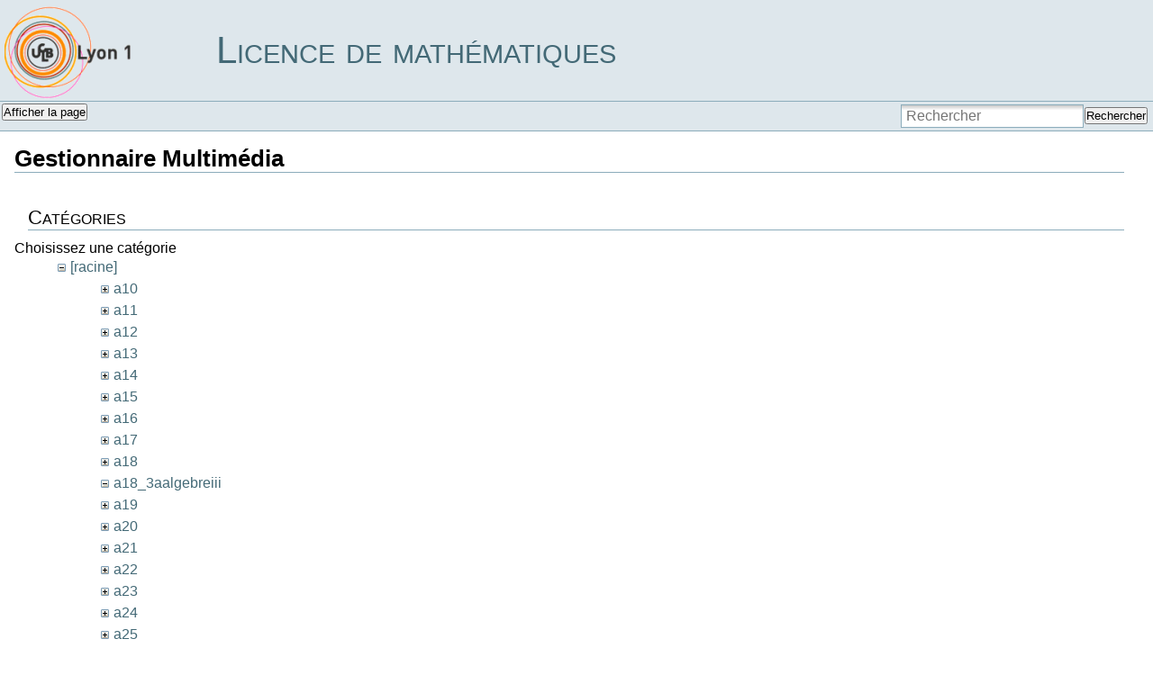

--- FILE ---
content_type: text/html; charset=utf-8
request_url: https://licence-math.univ-lyon1.fr/doku.php?id=accueil&ns=a18%253Aalgebreiii&tab_files=files&do=media&tab_details=view&image=pmi%253Apreppivot3.pdf
body_size: 3501
content:
<!DOCTYPE html PUBLIC "-//W3C//DTD XHTML 1.0 Transitional//EN"
 "http://www.w3.org/TR/xhtml1/DTD/xhtml1-transitional.dtd">
<html xmlns="http://www.w3.org/1999/xhtml" xml:lang="fr"
 lang="fr" dir="ltr">

<head>
  <meta http-equiv="Content-Type" content="text/html; charset=utf-8" />
  <title>
      Licence de mathématiques Lyon 1
  </title>

  <meta name="generator" content="DokuWiki"/>
<meta name="robots" content="noindex,nofollow"/>
<link rel="search" type="application/opensearchdescription+xml" href="/lib/exe/opensearch.php" title="Licence de mathématiques"/>
<link rel="start" href="/"/>
<link rel="manifest" href="/lib/exe/manifest.php" crossorigin="use-credentials"/>
<link rel="alternate" type="application/rss+xml" title="Derniers changements" href="/feed.php"/>
<link rel="alternate" type="application/rss+xml" title="Catégorie courante" href="/feed.php?mode=list&amp;ns="/>
<link rel="alternate" type="text/html" title="HTML brut" href="/doku.php?do=export_xhtml&amp;id=accueil"/>
<link rel="stylesheet" href="/lib/exe/css.php?t=sidebar&amp;tseed=e94510f998d04f3661915a117e98e3fe"/>
<script >var NS='';var JSINFO = {"plugins":{"vshare":{"youtube":"youtube\\.com\/.*[&?]v=([a-z0-9_\\-]+)","vimeo":"vimeo\\.com\\\/(\\d+)","slideshare":"slideshare.*id=(\\d+)","dailymotion":"dailymotion\\.com\/video\/([a-z0-9]+)","archiveorg":"archive\\.org\/(?:embed|details)\/([a-zA-Z0-9_\\-]+)","soundcloud":"soundcloud\\.com\/([\\w-]+\/[\\w-]+)","niconico":"nicovideo\\.jp\/watch\/(sm[0-9]+)","bitchute":"bitchute\\.com\\\/video\\\/([a-zA-Z0-9_\\-]+)","coub":"coub\\.com\\\/view\\\/([a-zA-Z0-9_\\-]+)","odysee":"odysee\\.com\/\\$\/(?:embed|download)\/([-%_?=\/a-zA-Z0-9]+)","youku":"v\\.youku\\.com\/v_show\/id_([0-9A-Za-z=]+)\\.html","bilibili":"bilibili\\.com\\\/video\\\/(BV[0-9A-Za-z]+)","msoffice":"(?:office\\.com.*[&?]videoid=([a-z0-9\\-]+))","msstream":"microsoftstream\\.com\\\/video\\\/([a-f0-9\\-]{36})","rutube":"rutube\\.ru\\\/video\\\/([a-z0-9]+)\\\/","gdrive":"drive\\.google\\.com\\\/file\\\/d\\\/([a-zA-Z0-9_-]+)\/"}},"id":"accueil","namespace":"","ACT":"media","useHeadingNavigation":0,"useHeadingContent":0};(function(H){H.className=H.className.replace(/\bno-js\b/,'js')})(document.documentElement);</script>
<script src="/lib/exe/jquery.php?tseed=8faf3dc90234d51a499f4f428a0eae43" defer="defer"></script>
<script src="/lib/exe/js.php?t=sidebar&amp;tseed=e94510f998d04f3661915a117e98e3fe" defer="defer"></script>

  <link rel="shortcut icon" href="/lib/tpl/sidebar/images/favicon.ico" /> 

  </head>

<body>
<div class="dokuwiki">
  
  <div class="stylehead">

    <div class="header">
      <div class="pagename">
        <a href="/doku.php?id=Accueil"  name="dokuwiki__top" id="dokuwiki__top"  accesskey="h" title="[ALT+H]">Licence de mathématiques</a>      </div>

      <div class="clearer"></div>
    </div>

    
    <div class="bar" id="bar__top">
      <div class="bar-left" id="bar__topleft">
        <form class="button btn_show" method="get" action="/doku.php"><div class="no"><input type="hidden" name="do" value="" /><input type="hidden" name="id" value="accueil" /><button type="submit" accesskey="v" title="Afficher la page [V]">Afficher la page</button></div></form>              </div>

      <div class="bar-right" id="bar__topright">
                <form action="/doku.php?id=Accueil" method="get" role="search" class="search doku_form" id="dw__search" accept-charset="utf-8"><input type="hidden" name="do" value="search" /><input type="hidden" name="id" value="accueil" /><div class="no"><input name="q" type="text" class="edit" title="[F]" accesskey="f" placeholder="Rechercher" autocomplete="on" id="qsearch__in" value="" /><button value="1" type="submit" title="Rechercher">Rechercher</button><div id="qsearch__out" class="ajax_qsearch JSpopup"></div></div></form>&nbsp;
      </div>

      <div class="clearer"></div>
    </div>

    
    
  </div>
  
  
  
    <div class="page">
      <!-- wikipage start -->
    <div id="mediamanager__page">
<h1>Gestionnaire Multimédia</h1>
<div class="panel namespaces">
<h2>Catégories</h2>
<div class="panelHeader">Choisissez une catégorie</div>
<div class="panelContent" id="media__tree">

<ul class="idx">
<li class="media level0 open"><img src="/lib/images/minus.gif" alt="−" /><div class="li"><a href="/doku.php?id=accueil&amp;ns=&amp;tab_files=files&amp;do=media&amp;tab_details=view&amp;image=pmi%253Apreppivot3.pdf" class="idx_dir">[racine]</a></div>
<ul class="idx">
<li class="media level1 closed"><img src="/lib/images/plus.gif" alt="+" /><div class="li"><a href="/doku.php?id=accueil&amp;ns=a10&amp;tab_files=files&amp;do=media&amp;tab_details=view&amp;image=pmi%253Apreppivot3.pdf" class="idx_dir">a10</a></div></li>
<li class="media level1 closed"><img src="/lib/images/plus.gif" alt="+" /><div class="li"><a href="/doku.php?id=accueil&amp;ns=a11&amp;tab_files=files&amp;do=media&amp;tab_details=view&amp;image=pmi%253Apreppivot3.pdf" class="idx_dir">a11</a></div></li>
<li class="media level1 closed"><img src="/lib/images/plus.gif" alt="+" /><div class="li"><a href="/doku.php?id=accueil&amp;ns=a12&amp;tab_files=files&amp;do=media&amp;tab_details=view&amp;image=pmi%253Apreppivot3.pdf" class="idx_dir">a12</a></div></li>
<li class="media level1 closed"><img src="/lib/images/plus.gif" alt="+" /><div class="li"><a href="/doku.php?id=accueil&amp;ns=a13&amp;tab_files=files&amp;do=media&amp;tab_details=view&amp;image=pmi%253Apreppivot3.pdf" class="idx_dir">a13</a></div></li>
<li class="media level1 closed"><img src="/lib/images/plus.gif" alt="+" /><div class="li"><a href="/doku.php?id=accueil&amp;ns=a14&amp;tab_files=files&amp;do=media&amp;tab_details=view&amp;image=pmi%253Apreppivot3.pdf" class="idx_dir">a14</a></div></li>
<li class="media level1 closed"><img src="/lib/images/plus.gif" alt="+" /><div class="li"><a href="/doku.php?id=accueil&amp;ns=a15&amp;tab_files=files&amp;do=media&amp;tab_details=view&amp;image=pmi%253Apreppivot3.pdf" class="idx_dir">a15</a></div></li>
<li class="media level1 closed"><img src="/lib/images/plus.gif" alt="+" /><div class="li"><a href="/doku.php?id=accueil&amp;ns=a16&amp;tab_files=files&amp;do=media&amp;tab_details=view&amp;image=pmi%253Apreppivot3.pdf" class="idx_dir">a16</a></div></li>
<li class="media level1 closed"><img src="/lib/images/plus.gif" alt="+" /><div class="li"><a href="/doku.php?id=accueil&amp;ns=a17&amp;tab_files=files&amp;do=media&amp;tab_details=view&amp;image=pmi%253Apreppivot3.pdf" class="idx_dir">a17</a></div></li>
<li class="media level1 closed"><img src="/lib/images/plus.gif" alt="+" /><div class="li"><a href="/doku.php?id=accueil&amp;ns=a18&amp;tab_files=files&amp;do=media&amp;tab_details=view&amp;image=pmi%253Apreppivot3.pdf" class="idx_dir">a18</a></div></li>
<li class="media level1 open"><img src="/lib/images/minus.gif" alt="−" /><div class="li"><a href="/doku.php?id=accueil&amp;ns=a18_3aalgebreiii&amp;tab_files=files&amp;do=media&amp;tab_details=view&amp;image=pmi%253Apreppivot3.pdf" class="idx_dir">a18_3aalgebreiii</a></div></li>
<li class="media level1 closed"><img src="/lib/images/plus.gif" alt="+" /><div class="li"><a href="/doku.php?id=accueil&amp;ns=a19&amp;tab_files=files&amp;do=media&amp;tab_details=view&amp;image=pmi%253Apreppivot3.pdf" class="idx_dir">a19</a></div></li>
<li class="media level1 closed"><img src="/lib/images/plus.gif" alt="+" /><div class="li"><a href="/doku.php?id=accueil&amp;ns=a20&amp;tab_files=files&amp;do=media&amp;tab_details=view&amp;image=pmi%253Apreppivot3.pdf" class="idx_dir">a20</a></div></li>
<li class="media level1 closed"><img src="/lib/images/plus.gif" alt="+" /><div class="li"><a href="/doku.php?id=accueil&amp;ns=a21&amp;tab_files=files&amp;do=media&amp;tab_details=view&amp;image=pmi%253Apreppivot3.pdf" class="idx_dir">a21</a></div></li>
<li class="media level1 closed"><img src="/lib/images/plus.gif" alt="+" /><div class="li"><a href="/doku.php?id=accueil&amp;ns=a22&amp;tab_files=files&amp;do=media&amp;tab_details=view&amp;image=pmi%253Apreppivot3.pdf" class="idx_dir">a22</a></div></li>
<li class="media level1 closed"><img src="/lib/images/plus.gif" alt="+" /><div class="li"><a href="/doku.php?id=accueil&amp;ns=a23&amp;tab_files=files&amp;do=media&amp;tab_details=view&amp;image=pmi%253Apreppivot3.pdf" class="idx_dir">a23</a></div></li>
<li class="media level1 closed"><img src="/lib/images/plus.gif" alt="+" /><div class="li"><a href="/doku.php?id=accueil&amp;ns=a24&amp;tab_files=files&amp;do=media&amp;tab_details=view&amp;image=pmi%253Apreppivot3.pdf" class="idx_dir">a24</a></div></li>
<li class="media level1 closed"><img src="/lib/images/plus.gif" alt="+" /><div class="li"><a href="/doku.php?id=accueil&amp;ns=a25&amp;tab_files=files&amp;do=media&amp;tab_details=view&amp;image=pmi%253Apreppivot3.pdf" class="idx_dir">a25</a></div></li>
<li class="media level1 closed"><img src="/lib/images/plus.gif" alt="+" /><div class="li"><a href="/doku.php?id=accueil&amp;ns=ci&amp;tab_files=files&amp;do=media&amp;tab_details=view&amp;image=pmi%253Apreppivot3.pdf" class="idx_dir">ci</a></div></li>
<li class="media level1 closed"><img src="/lib/images/plus.gif" alt="+" /><div class="li"><a href="/doku.php?id=accueil&amp;ns=doublecursus&amp;tab_files=files&amp;do=media&amp;tab_details=view&amp;image=pmi%253Apreppivot3.pdf" class="idx_dir">doublecursus</a></div></li>
<li class="media level1 closed"><img src="/lib/images/plus.gif" alt="+" /><div class="li"><a href="/doku.php?id=accueil&amp;ns=enseignements&amp;tab_files=files&amp;do=media&amp;tab_details=view&amp;image=pmi%253Apreppivot3.pdf" class="idx_dir">enseignements</a></div></li>
<li class="media level1 closed"><img src="/lib/images/plus.gif" alt="+" /><div class="li"><a href="/doku.php?id=accueil&amp;ns=exomaths&amp;tab_files=files&amp;do=media&amp;tab_details=view&amp;image=pmi%253Apreppivot3.pdf" class="idx_dir">exomaths</a></div></li>
<li class="media level1 closed"><img src="/lib/images/plus.gif" alt="+" /><div class="li"><a href="/doku.php?id=accueil&amp;ns=gla&amp;tab_files=files&amp;do=media&amp;tab_details=view&amp;image=pmi%253Apreppivot3.pdf" class="idx_dir">gla</a></div></li>
<li class="media level1 closed"><img src="/lib/images/plus.gif" alt="+" /><div class="li"><a href="/doku.php?id=accueil&amp;ns=informations&amp;tab_files=files&amp;do=media&amp;tab_details=view&amp;image=pmi%253Apreppivot3.pdf" class="idx_dir">informations</a></div></li>
<li class="media level1 closed"><img src="/lib/images/plus.gif" alt="+" /><div class="li"><a href="/doku.php?id=accueil&amp;ns=mobilite&amp;tab_files=files&amp;do=media&amp;tab_details=view&amp;image=pmi%253Apreppivot3.pdf" class="idx_dir">mobilite</a></div></li>
<li class="media level1 closed"><img src="/lib/images/plus.gif" alt="+" /><div class="li"><a href="/doku.php?id=accueil&amp;ns=officiel&amp;tab_files=files&amp;do=media&amp;tab_details=view&amp;image=pmi%253Apreppivot3.pdf" class="idx_dir">officiel</a></div></li>
<li class="media level1 closed"><img src="/lib/images/plus.gif" alt="+" /><div class="li"><a href="/doku.php?id=accueil&amp;ns=p10&amp;tab_files=files&amp;do=media&amp;tab_details=view&amp;image=pmi%253Apreppivot3.pdf" class="idx_dir">p10</a></div></li>
<li class="media level1 closed"><img src="/lib/images/plus.gif" alt="+" /><div class="li"><a href="/doku.php?id=accueil&amp;ns=p11&amp;tab_files=files&amp;do=media&amp;tab_details=view&amp;image=pmi%253Apreppivot3.pdf" class="idx_dir">p11</a></div></li>
<li class="media level1 closed"><img src="/lib/images/plus.gif" alt="+" /><div class="li"><a href="/doku.php?id=accueil&amp;ns=p12&amp;tab_files=files&amp;do=media&amp;tab_details=view&amp;image=pmi%253Apreppivot3.pdf" class="idx_dir">p12</a></div></li>
<li class="media level1 closed"><img src="/lib/images/plus.gif" alt="+" /><div class="li"><a href="/doku.php?id=accueil&amp;ns=p13&amp;tab_files=files&amp;do=media&amp;tab_details=view&amp;image=pmi%253Apreppivot3.pdf" class="idx_dir">p13</a></div></li>
<li class="media level1 closed"><img src="/lib/images/plus.gif" alt="+" /><div class="li"><a href="/doku.php?id=accueil&amp;ns=p14&amp;tab_files=files&amp;do=media&amp;tab_details=view&amp;image=pmi%253Apreppivot3.pdf" class="idx_dir">p14</a></div></li>
<li class="media level1 closed"><img src="/lib/images/plus.gif" alt="+" /><div class="li"><a href="/doku.php?id=accueil&amp;ns=p15&amp;tab_files=files&amp;do=media&amp;tab_details=view&amp;image=pmi%253Apreppivot3.pdf" class="idx_dir">p15</a></div></li>
<li class="media level1 closed"><img src="/lib/images/plus.gif" alt="+" /><div class="li"><a href="/doku.php?id=accueil&amp;ns=p16&amp;tab_files=files&amp;do=media&amp;tab_details=view&amp;image=pmi%253Apreppivot3.pdf" class="idx_dir">p16</a></div></li>
<li class="media level1 closed"><img src="/lib/images/plus.gif" alt="+" /><div class="li"><a href="/doku.php?id=accueil&amp;ns=p17&amp;tab_files=files&amp;do=media&amp;tab_details=view&amp;image=pmi%253Apreppivot3.pdf" class="idx_dir">p17</a></div></li>
<li class="media level1 closed"><img src="/lib/images/plus.gif" alt="+" /><div class="li"><a href="/doku.php?id=accueil&amp;ns=p18&amp;tab_files=files&amp;do=media&amp;tab_details=view&amp;image=pmi%253Apreppivot3.pdf" class="idx_dir">p18</a></div></li>
<li class="media level1 closed"><img src="/lib/images/plus.gif" alt="+" /><div class="li"><a href="/doku.php?id=accueil&amp;ns=p19&amp;tab_files=files&amp;do=media&amp;tab_details=view&amp;image=pmi%253Apreppivot3.pdf" class="idx_dir">p19</a></div></li>
<li class="media level1 closed"><img src="/lib/images/plus.gif" alt="+" /><div class="li"><a href="/doku.php?id=accueil&amp;ns=p20&amp;tab_files=files&amp;do=media&amp;tab_details=view&amp;image=pmi%253Apreppivot3.pdf" class="idx_dir">p20</a></div></li>
<li class="media level1 closed"><img src="/lib/images/plus.gif" alt="+" /><div class="li"><a href="/doku.php?id=accueil&amp;ns=p21&amp;tab_files=files&amp;do=media&amp;tab_details=view&amp;image=pmi%253Apreppivot3.pdf" class="idx_dir">p21</a></div></li>
<li class="media level1 closed"><img src="/lib/images/plus.gif" alt="+" /><div class="li"><a href="/doku.php?id=accueil&amp;ns=p22&amp;tab_files=files&amp;do=media&amp;tab_details=view&amp;image=pmi%253Apreppivot3.pdf" class="idx_dir">p22</a></div></li>
<li class="media level1 closed"><img src="/lib/images/plus.gif" alt="+" /><div class="li"><a href="/doku.php?id=accueil&amp;ns=p23&amp;tab_files=files&amp;do=media&amp;tab_details=view&amp;image=pmi%253Apreppivot3.pdf" class="idx_dir">p23</a></div></li>
<li class="media level1 closed"><img src="/lib/images/plus.gif" alt="+" /><div class="li"><a href="/doku.php?id=accueil&amp;ns=p24&amp;tab_files=files&amp;do=media&amp;tab_details=view&amp;image=pmi%253Apreppivot3.pdf" class="idx_dir">p24</a></div></li>
<li class="media level1 closed"><img src="/lib/images/plus.gif" alt="+" /><div class="li"><a href="/doku.php?id=accueil&amp;ns=p25&amp;tab_files=files&amp;do=media&amp;tab_details=view&amp;image=pmi%253Apreppivot3.pdf" class="idx_dir">p25</a></div></li>
<li class="media level1 closed"><img src="/lib/images/plus.gif" alt="+" /><div class="li"><a href="/doku.php?id=accueil&amp;ns=p26&amp;tab_files=files&amp;do=media&amp;tab_details=view&amp;image=pmi%253Apreppivot3.pdf" class="idx_dir">p26</a></div></li>
<li class="media level1 closed"><img src="/lib/images/plus.gif" alt="+" /><div class="li"><a href="/doku.php?id=accueil&amp;ns=pages&amp;tab_files=files&amp;do=media&amp;tab_details=view&amp;image=pmi%253Apreppivot3.pdf" class="idx_dir">pages</a></div></li>
<li class="media level1 closed"><img src="/lib/images/plus.gif" alt="+" /><div class="li"><a href="/doku.php?id=accueil&amp;ns=pmi&amp;tab_files=files&amp;do=media&amp;tab_details=view&amp;image=pmi%253Apreppivot3.pdf" class="idx_dir">pmi</a></div></li>
<li class="media level1 closed"><img src="/lib/images/plus.gif" alt="+" /><div class="li"><a href="/doku.php?id=accueil&amp;ns=pratique&amp;tab_files=files&amp;do=media&amp;tab_details=view&amp;image=pmi%253Apreppivot3.pdf" class="idx_dir">pratique</a></div></li>
<li class="media level1 closed"><img src="/lib/images/plus.gif" alt="+" /><div class="li"><a href="/doku.php?id=accueil&amp;ns=respue&amp;tab_files=files&amp;do=media&amp;tab_details=view&amp;image=pmi%253Apreppivot3.pdf" class="idx_dir">respue</a></div></li>
<li class="media level1 closed"><img src="/lib/images/plus.gif" alt="+" /><div class="li"><a href="/doku.php?id=accueil&amp;ns=s18&amp;tab_files=files&amp;do=media&amp;tab_details=view&amp;image=pmi%253Apreppivot3.pdf" class="idx_dir">s18</a></div></li>
<li class="media level1 closed"><img src="/lib/images/plus.gif" alt="+" /><div class="li"><a href="/doku.php?id=accueil&amp;ns=sage&amp;tab_files=files&amp;do=media&amp;tab_details=view&amp;image=pmi%253Apreppivot3.pdf" class="idx_dir">sage</a></div></li>
<li class="media level1 closed"><img src="/lib/images/plus.gif" alt="+" /><div class="li"><a href="/doku.php?id=accueil&amp;ns=tipe&amp;tab_files=files&amp;do=media&amp;tab_details=view&amp;image=pmi%253Apreppivot3.pdf" class="idx_dir">tipe</a></div></li>
<li class="media level1 closed"><img src="/lib/images/plus.gif" alt="+" /><div class="li"><a href="/doku.php?id=accueil&amp;ns=wiki&amp;tab_files=files&amp;do=media&amp;tab_details=view&amp;image=pmi%253Apreppivot3.pdf" class="idx_dir">wiki</a></div></li>
</ul></li>
</ul>
</div>
</div>
<div class="panel filelist">
<h2 class="a11y">Sélection de fichiers</h2>
<ul class="tabs">
<li><strong>Sélection de fichiers</strong></li>
<li><a href="/doku.php?id=accueil&amp;tab_files=upload&amp;do=media&amp;tab_details=view&amp;image=pmi%253Apreppivot3.pdf&amp;ns=a18%253Aalgebreiii">Envoyer</a></li>
<li><a href="/doku.php?id=accueil&amp;tab_files=search&amp;do=media&amp;tab_details=view&amp;image=pmi%253Apreppivot3.pdf&amp;ns=a18%253Aalgebreiii">Rechercher</a></li>
</ul>
<div class="panelHeader">
<h3>Fichiers dans <strong>a18_3aalgebreiii</strong></h3>
<form method="get" action="/doku.php?id=accueil" class="options doku_form" accept-charset="utf-8"><input type="hidden" name="sectok" value="" /><input type="hidden" name="do" value="media" /><input type="hidden" name="tab_files" value="files" /><input type="hidden" name="tab_details" value="view" /><input type="hidden" name="image" value="pmi%3Apreppivot3.pdf" /><input type="hidden" name="ns" value="a18%3Aalgebreiii" /><div class="no"><ul>
<li class="listType"><label for="listType__thumbs" class="thumbs">
<input name="list_dwmedia" type="radio" value="thumbs" id="listType__thumbs" class="thumbs" checked="checked" />
<span>Miniatures</span>
</label><label for="listType__rows" class="rows">
<input name="list_dwmedia" type="radio" value="rows" id="listType__rows" class="rows" />
<span>Lignes</span>
</label></li>
<li class="sortBy"><label for="sortBy__name" class="name">
<input name="sort_dwmedia" type="radio" value="name" id="sortBy__name" class="name" checked="checked" />
<span>Nom</span>
</label><label for="sortBy__date" class="date">
<input name="sort_dwmedia" type="radio" value="date" id="sortBy__date" class="date" />
<span>Date</span>
</label></li>
<li><button value="1" type="submit">Appliquer</button></li>
</ul>
</div></form></div>
<div class="panelContent">
<div class="nothing">Pas de réponse.</div>
</div>
</div>
<div class="panel file">
<h2 class="a11y">Fichier</h2>
</div>
</div>
    <!-- wikipage stop -->
  </div>

  <div class="clearer">&nbsp;</div>

  
  <div class="stylefoot">

    <div class="meta">
      <div class="user">
              </div>
    </div>

   
    <div class="bar" id="bar__bottom">
      <div class="bar-left" id="bar__bottomleft">
        <form class="button btn_show" method="get" action="/doku.php"><div class="no"><input type="hidden" name="do" value="" /><input type="hidden" name="id" value="accueil" /><button type="submit" accesskey="v" title="Afficher la page [V]">Afficher la page</button></div></form>              </div>
      <div class="bar-right" id="bar__bottomright">
                                <form class="button btn_login" method="get" action="/doku.php"><div class="no"><input type="hidden" name="do" value="login" /><input type="hidden" name="sectok" value="" /><input type="hidden" name="id" value="accueil" /><button type="submit" title="S&#039;identifier">S&#039;identifier</button></div></form>          &nbsp;
      </div>
      <div class="clearer"></div>
    </div>

  </div>

</div>


<div class="footerinc">


  <a  href="http://validator.w3.org/check/referer" title="Valid XHTML 1.0"><img src="/lib/tpl/sidebar/images/button-xhtml.png" width="80" height="15" alt="Valid XHTML 1.0" /></a>

  <a  href="http://jigsaw.w3.org/css-validator/check/referer?profile=css3" title="Valid CSS"><img src="/lib/tpl/sidebar/images/button-css.png" width="80" height="15" alt="Valid CSS" /></a>

  <a  href="http://wiki.splitbrain.org/wiki:dokuwiki" title="Driven by DokuWiki"><img src="/lib/tpl/sidebar/images/button-dw.png" width="80" height="15" alt="Driven by DokuWiki" /></a>



<!--

<rdf:RDF xmlns="http://web.resource.org/cc/"
    xmlns:dc="http://purl.org/dc/elements/1.1/"
    xmlns:rdf="http://www.w3.org/1999/02/22-rdf-syntax-ns#">
<Work rdf:about="">
   <dc:type rdf:resource="http://purl.org/dc/dcmitype/Text" />
   <license rdf:resource="http://creativecommons.org/licenses/by-nc-sa/2.0/" />
</Work>

<License rdf:about="http://creativecommons.org/licenses/by-nc-sa/2.0/">
   <permits rdf:resource="http://web.resource.org/cc/Reproduction" />
   <permits rdf:resource="http://web.resource.org/cc/Distribution" />
   <requires rdf:resource="http://web.resource.org/cc/Notice" />
   <requires rdf:resource="http://web.resource.org/cc/Attribution" />
   <prohibits rdf:resource="http://web.resource.org/cc/CommercialUse" />
   <permits rdf:resource="http://web.resource.org/cc/DerivativeWorks" />
   <requires rdf:resource="http://web.resource.org/cc/ShareAlike" />
</License>

</rdf:RDF>

-->


</div>

<div class="no"><img src="/lib/exe/taskrunner.php?id=accueil&amp;1769109950" width="2" height="1" alt="" /></div>
</body>
</html>
